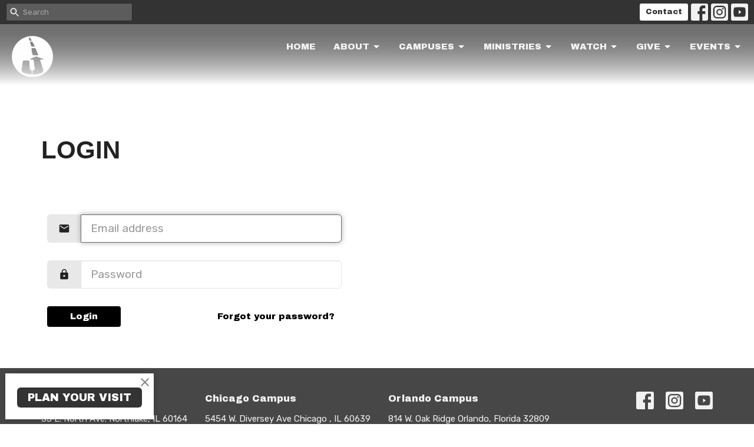

--- FILE ---
content_type: text/html; charset=utf-8
request_url: https://www.myuturn.org/login
body_size: 29869
content:
<!DOCTYPE html>
<html lang="en">
  <head>
  <meta charset="UTF-8">
  <meta content="IE=edge,chrome=1" http-equiv="X-UA-Compatible"/>
  <meta content="width=device-width, initial-scale=1.0" name="viewport"/>
  <meta content="U-Turn Covenant Church" name="author"/>
  <title>
    U-Turn Covenant Church
  </title>
  <meta content="&lt;meta name=&quot;keywords&quot; content=&quot;U-Turn, Uturn, U-turn, Covenant, Church, Christian, Jesus, Love&quot;/&gt;" name="keywords" />
  
    <meta name="robots" content="index,follow" />
  
  
  <link href="https://dq5pwpg1q8ru0.cloudfront.net/2024/10/05/00/28/55/e5556b34-e600-46eb-9053-6678bfa206cf/A%20New%20Design%20-%20Made%20with%20PosterMyWall-2%202.PNG" rel="shortcut icon" type="image/x-icon" />
  <meta name="csrf-param" content="authenticity_token" />
<meta name="csrf-token" content="igOTYLrWrDv/esNvg3O6ZnRI8JW+EwIGnPG/8iYTKJzPd2Yn3tNDBJLo4B0ipasuikHnZjzgaGXhGUPzd699Pg==" />

  <link rel="preconnect" href="https://fonts.gstatic.com/" crossorigin>
  <link rel="preload" href="/fonts/fontawesome/webfont.woff?v=3.2.1" as="font" type="font/woff" crossorigin>

  <link rel="stylesheet" media="all" href="/themes/stylesheet.css?timestamp=2026-01-20+10%3A54%3A26+-0600" />
  <link rel="stylesheet" media="print" href="https://dq5pwpg1q8ru0.cloudfront.net/assets/print-c1b49d74baf454d41a08041bb7881e34979fe0b297fba593578d70ec8cc515fd.css" />

	<link href="https://fonts.googleapis.com/css?family=Archivo+Black:regular|Rubik:300,regular,500,600,700,800,900,300italic,italic,500italic,600italic,700italic,800italic,900italic&amp;display=swap" rel="stylesheet" type="text/css" async="async" />
  

  <script src="https://dq5pwpg1q8ru0.cloudfront.net/assets/application-baedfe927b756976bd996cb2c71963c5d82c94e444650affbb4162574b24b761.js"></script>
  <script src="https://dq5pwpg1q8ru0.cloudfront.net/packs/js/application-48235911dc1b5b550236.js"></script>
  <script src="https://cdnjs.cloudflare.com/ajax/libs/handlebars.js/4.7.7/handlebars.min.js" defer="defer"></script>


  <!--[if lt IE 9]>
  <script src="https://dq5pwpg1q8ru0.cloudfront.net/javascripts/html5shiv.js"></script>
  <script src="https://dq5pwpg1q8ru0.cloudfront.net/javascripts/respond.min.js"></script>
  <![endif]-->




  


</head>

  <body class="body_login_page body_new_user   login_page   relative d-flex flex-column">
      <div class="d-flex ">
        <div class="site-content-container">
    

  <div class="system">
  </div>

  <div id="top-menus-container">
    <div id="top-menus">
  <div id="alert-container">
  </div>


  <div class="js-menus pos pos-t-0 pos-l-0 w-100 z-index-1 js-main-menu-opaque bg-gradient-primary bg-none z-index-navbar">
      <nav class="header-layout-topbar relative px-1 bg-dark  %>">
    <div class="pos pos-cover bg-dark " style=""></div>
    <ul class="topbar-nav topbar-right ">


        <li class="mr-auto">
            <form class="relative" role="search" action="/search" accept-charset="UTF-8" method="get"><input name="utf8" type="hidden" value="&#x2713;" autocomplete="off" />
    <svg xmlns="http://www.w3.org/2000/svg" width="20" height="20" viewBox="0 0 24 24" class="pos pos-l-1 pos-middle">
    <path d="M15.5 14h-.79l-.28-.27C15.41 12.59 16 11.11 16 9.5 16 5.91 13.09 3 9.5 3S3 5.91 3 9.5 5.91 16 9.5 16c1.61 0 3.09-.59 4.23-1.57l.27.28v.79l5 4.99L20.49 19l-4.99-5zm-6 0C7.01 14 5 11.99 5 9.5S7.01 5 9.5 5 14 7.01 14 9.5 11.99 14 9.5 14z"></path>
    <path d="M0 0h24v24H0z" fill="none"></path>
</svg>

    <input type="text" name="q" id="search_box" class="form-control input-sm input-muted text-default bg-fade-light" style="padding-left: 28px;" placeholder="Search" />
</form>
        </li>






          <li class="topbar-menu-item hidden-xs">
              <a class="btn btn-white btn-sm" href="/contact">Contact</a>
          </li>



          
  <li class="social-icon-list-item ">
    <a class="svg-link social-icon-link" target="_blank" href="https://www.facebook.com/uturncovenantchurch/">
      <svg xmlns="http://www.w3.org/2000/svg" xmlns:xlink="http://www.w3.org/1999/xlink" x="0px" y="0px" width="24" height="24" viewBox="0 0 24 24" style="enable-background:new 0 0 24 24;" xml:space="preserve" class="social-icon-svg "><title>Facebook Icon</title>
<path d="M24,0v24H0V0H24z M20,2.7h-3.3c-2.5,0-4.7,2.1-4.7,4.7v3.3H9.3v4H12V24h4v-9.3h4v-4h-4V8c0-0.8,0.5-1.3,1.3-1.3H20V2.7z"></path>
</svg>

</a>  </li>
  <li class="social-icon-list-item ">
    <a class="svg-link social-icon-link" target="_blank" href="https://www.instagram.com/uturnmediatv/">
      <svg xmlns="http://www.w3.org/2000/svg" xmlns:xlink="http://www.w3.org/1999/xlink" x="0px" y="0px" width="24" height="24" viewBox="0 0 24 24" style="enable-background:new 0 0 24 24;" xml:space="preserve" class="social-icon-svg "><title>Instagram Icon</title>
<circle cx="12" cy="12" r="2.7"></circle>
<path d="M15.9,4.9H8.1c-1.7,0-3.2,1.5-3.2,3.2V16c0,1.7,1.5,3.2,3.2,3.2H16c1.7,0,3.2-1.5,3.2-3.2V8.1C19.1,6.4,17.6,4.9,15.9,4.9z   M12,16.4c-2.4,0-4.4-2-4.4-4.4s2-4.4,4.4-4.4s4.4,2,4.4,4.4S14.4,16.4,12,16.4z M16.7,8.4c-0.7,0-1.1-0.5-1.1-1.1  c0-0.7,0.5-1.1,1.1-1.1c0.7,0,1.1,0.5,1.1,1.1C17.7,8,17.3,8.4,16.7,8.4z"></path>
<path d="M24,0H0v24h24V0z M20.9,15.7c0,2.8-2.3,5.2-5.2,5.2H8.3c-2.8,0-5.2-2.3-5.2-5.2V8.3c0-2.8,2.3-5.2,5.2-5.2h7.5  c2.8,0,5.2,2.3,5.2,5.2C20.9,8.3,20.9,15.7,20.9,15.7z"></path>
</svg>

</a>  </li>
  <li class="social-icon-list-item ">
    <a class="svg-link social-icon-link" target="_blank" href="https://www.youtube.com/channel/UCK_JvLW08wq-jYTarEDPH9w">
      <svg xmlns="http://www.w3.org/2000/svg" xmlns:xlink="http://www.w3.org/1999/xlink" x="0px" y="0px" width="24" height="24" viewBox="0 0 24 24" style="enable-background:new 0 0 24 24;" xml:space="preserve" class="social-icon-svg "><title>Youtube Icon</title>
<polygon points="10.7,9.1 14.5,12 10.7,14.9 "></polygon>
<path d="M24,0H0v24h24.1L24,0z M18.8,18.4c-0.5,0.1-3.6,0.3-6.8,0.3s-6.3,0-6.8-0.3C3.9,18,3.5,15.1,3.5,12s0.4-6,1.7-6.4  C5.7,5.3,8.9,5.2,12,5.2s6.3,0.1,6.8,0.3c1.3,0.4,1.7,3.3,1.7,6.4C20.4,15.1,20.1,18,18.8,18.4z"></path>
</svg>

</a>  </li>


    </ul>
  </nav>

    <div id="main-menu-container">
      
<nav id="main_menu" class="relative bg-primary bg-none p-2 p-md-3">
  <div class="bg-gradient-primary pos pos-cover js-main-menu-background-opacity" style="opacity:1.0;"></div>
  <div class="d-md-flex flex-wrap align-items-md-start">
    <div class="relative d-flex d-md-block mr-md-3 flex-shrink-0">
      
      
      <a class="main-menu-logo main-menu-rycroft-logo " href="/">
        <img alt="U-Turn Covenant Church" class="logo-size-default" src="https://dq5pwpg1q8ru0.cloudfront.net/2024/10/05/00/28/11/dd934fc3-46b8-477a-8c3d-a83d7fb9950b/A%20New%20Design%20-%20Made%20with%20PosterMyWall-2.PNG" />
</a>


        <button type="button" class="btn bg-none p-1 border-0 main-menu-hidden-md ml-auto collapsed pr-0" data-toggle="collapse" data-target="#main_menu_collapse" aria-expanded="false">
    <span class="sr-only">Toggle navigation</span>
    <span class="svg-link">
      <svg xmlns="http://www.w3.org/2000/svg" height="24" viewBox="0 0 24 24" width="24">
    <path d="M0 0h24v24H0z" fill="none"></path>
    <path d="M3 18h18v-2H3v2zm0-5h18v-2H3v2zm0-7v2h18V6H3z"></path>
</svg>
 Menu
    </span>
  </button>

    </div>

    <div class="collapse main-menu-collapse-md ml-auto text-center" id="main_menu_collapse">
      <ul class="main-menu-list main-menu-rycroft-list align-items-md-center">
          
  <li class="menu-item hover-underline-left">
      <a class="menu-link " href="/">Home</a>
  </li>


          
   <!-- Hide if no submenus shown to user -->

    <li class="dropdown menu-item">
      <a href="#" class="menu-link svg-link" data-toggle="dropdown">
        About<svg xmlns="http://www.w3.org/2000/svg" height="20" viewBox="0 0 20 20" width="20" class="inline-svg">
    <path d="M7 7l5 5 5-5z"></path>
    <path d="M0 0h20v20H0z" fill="none"></path>
</svg>

      </a>
      <ul class="dropdown-menu  bg-primary" role="menu">
          <li class="our_pastor_menu_item_1 dropdown-item">
              <a class="dropdown-link" href="/pages/our-pastors">Our Pastor</a>
          </li>
          <li class="our_beliefs_menu_item_1 dropdown-item">
              <a class="dropdown-link" href="/pages/our-beliefs">Our Beliefs</a>
          </li>
          <li class="vision_menu_item_1 dropdown-item">
              <a class="dropdown-link" href="/pages/vision-mission--16">Vision</a>
          </li>
      </ul>
    </li>



          
   <!-- Hide if no submenus shown to user -->

    <li class="dropdown menu-item">
      <a href="#" class="menu-link svg-link" data-toggle="dropdown">
        Campuses<svg xmlns="http://www.w3.org/2000/svg" height="20" viewBox="0 0 20 20" width="20" class="inline-svg">
    <path d="M7 7l5 5 5-5z"></path>
    <path d="M0 0h20v20H0z" fill="none"></path>
</svg>

      </a>
      <ul class="dropdown-menu  bg-primary" role="menu">
          <li class="uturn_main_campus_menu_item_2 dropdown-item">
              <a class="dropdown-link" href="https://www.myuturn.org/about">UTurn Main Campus  </a>
          </li>
          <li class="uturn_espanol_menu_item_2 dropdown-item">
              <a class="dropdown-link" href="https://www.myuturn.org/pages/uturn-esponol">UTurn Español</a>
          </li>
          <li class="uturn_chicago_menu_item_2 dropdown-item">
              <a class="dropdown-link" href="https://www.myuturn.org/pages/uturn-chicago">UTurn Chicago </a>
          </li>
          <li class="uturn_orlando_menu_item_2 dropdown-item">
              <a class="dropdown-link" target="_blank" href="https://www.myuturnorlando.com">UTurn Orlando </a>
          </li>
      </ul>
    </li>



          
   <!-- Hide if no submenus shown to user -->

    <li class="dropdown menu-item">
      <a href="#" class="menu-link svg-link" data-toggle="dropdown">
        Ministries<svg xmlns="http://www.w3.org/2000/svg" height="20" viewBox="0 0 20 20" width="20" class="inline-svg">
    <path d="M7 7l5 5 5-5z"></path>
    <path d="M0 0h20v20H0z" fill="none"></path>
</svg>

      </a>
      <ul class="dropdown-menu  bg-primary" role="menu">
          <li class="uturn_ministry_menu_item_3 dropdown-item">
              <a class="dropdown-link" href="/ministries ">UTurn Ministry </a>
          </li>
          <li class="uturn_chicago_ministry_menu_item_3 dropdown-item">
              <a class="dropdown-link" href="https://www.myuturn.org/collections/uturn-chicago-ministries">UTurn Chicago Ministry </a>
          </li>
      </ul>
    </li>



          
   <!-- Hide if no submenus shown to user -->

    <li class="dropdown menu-item">
      <a href="#" class="menu-link svg-link" data-toggle="dropdown">
        Watch<svg xmlns="http://www.w3.org/2000/svg" height="20" viewBox="0 0 20 20" width="20" class="inline-svg">
    <path d="M7 7l5 5 5-5z"></path>
    <path d="M0 0h20v20H0z" fill="none"></path>
</svg>

      </a>
      <ul class="dropdown-menu  bg-primary" role="menu">
          <li class="uturn_main_campus_menu_item_4 dropdown-item">
              <a class="dropdown-link" href="https://www.myuturn.org/podcasts/media">UTurn Main Campus </a>
          </li>
          <li class="uturn_chicago_menu_item_4 dropdown-item">
              <a class="dropdown-link" href="/podcasts/uturn-chicago-sermons">UTurn Chicago</a>
          </li>
          <li class="uturn_espanol_menu_item_4 dropdown-item">
              <a class="dropdown-link" href="/podcasts/uturn-espanol">UTurn Español </a>
          </li>
          <li class="live_stream_menu_item_4 dropdown-item">
              <a class="dropdown-link" href="https://www.myuturn.org/live">Live Stream</a>
          </li>
      </ul>
    </li>



          
   <!-- Hide if no submenus shown to user -->

    <li class="dropdown menu-item">
      <a href="#" class="menu-link svg-link" data-toggle="dropdown">
        Give<svg xmlns="http://www.w3.org/2000/svg" height="20" viewBox="0 0 20 20" width="20" class="inline-svg">
    <path d="M7 7l5 5 5-5z"></path>
    <path d="M0 0h20v20H0z" fill="none"></path>
</svg>

      </a>
      <ul class="dropdown-menu  bg-primary" role="menu">
          <li class="give_main_campus_menu_item_5 dropdown-item">
              <a class="dropdown-link" href="https://tithe.ly/give?c=1803116">Give - Main Campus</a>
          </li>
          <li class="give_espanol_menu_item_5 dropdown-item">
              <a class="dropdown-link" href="https://tithe.ly/give?c=1809133">Give - Español</a>
          </li>
          <li class="give_chicago_menu_item_5 dropdown-item">
              <a class="dropdown-link" href="https://tithe.ly/give?c=1803352">Give - Chicago</a>
          </li>
          <li class="give_orlando_menu_item_5 dropdown-item">
              <a class="dropdown-link" href="https://tithe.ly/give?c=2369292">Give - Orlando</a>
          </li>
      </ul>
    </li>



          
   <!-- Hide if no submenus shown to user -->

    <li class="dropdown menu-item">
      <a href="#" class="menu-link svg-link" data-toggle="dropdown">
        Events<svg xmlns="http://www.w3.org/2000/svg" height="20" viewBox="0 0 20 20" width="20" class="inline-svg">
    <path d="M7 7l5 5 5-5z"></path>
    <path d="M0 0h20v20H0z" fill="none"></path>
</svg>

      </a>
      <ul class="dropdown-menu dropdown-menu-right bg-primary" role="menu">
          <li class="uturn_main_campus_menu_item_6 dropdown-item">
              <a class="dropdown-link" href="/Events">UTurn Main Campus </a>
          </li>
      </ul>
    </li>



      </ul>
        <ul class="main-menu-list main-menu-subnav">
            <li class="menu-item-divider"></li>
    
  <li class="menu-item hover-underline-left">
      <a class="menu-link " href="/contact">Contact</a>
  </li>





        </ul>
    </div>
  </div>
</nav>

    </div>
  </div>
</div>

  </div>

  <div id="header-container" class="relative">
    <div class="mb-2 system">
  <div class="relative bg-none bg-cover logo-offset-default topbar-offset logo-offset-default topbar-offset " style="">
    
    <div class=" pos pos-cover" style="opacity:0.74;"></div>
    <div class="relative container pb-3 mt-3">
      <h1 class="heading header-heading-admin">Login</h1>
    </div>
  </div>
  
</div>
  </div>

  <main role="main" class="content flex-grow-1  new_user clearfix m-0 p-0">
    

<div>

    <div id="page_content" class="relative my-5">
      <div class="container">
        
  <div class="container">
    <div style="max-width: 500px;">
      <form class="form-horizontal col-sm-12" id="new_user" role="form" action="/login" accept-charset="UTF-8" method="post"><input name="utf8" type="hidden" value="&#x2713;" autocomplete="off" /><input type="hidden" name="authenticity_token" value="5niN7dgSfqz87Hpk4JP2X8d36sr9/nqYycOj3x8AHYCjDHiqvBeRk5F+WRZBRecXOX79OX8NEPu0K1/eTrxIIg==" autocomplete="off" />        <div class="form-group">
          <div class="input-group input-group-lg">
            <span class="input-group-addon">
              <svg xmlns="http://www.w3.org/2000/svg" height="20" viewBox="0 0 24 24" width="24" class="inline-svg">
    <path d="M20 4H4c-1.1 0-1.99.9-1.99 2L2 18c0 1.1.9 2 2 2h16c1.1 0 2-.9 2-2V6c0-1.1-.9-2-2-2zm0 4l-8 5-8-5V6l8 5 8-5v2z"></path>
    <path d="M0 0h24v24H0z" fill="none"></path>
</svg>

            </span>
            <input placeholder="Email address" class="form-control" autofocus="autofocus" type="text" value="" name="user[email]" id="user_email" />
          </div> <!-- /input-group -->
        </div>

        <div class="form-group">
          <div class="input-group input-group-lg">
            <span class="input-group-addon">
              <svg xmlns="http://www.w3.org/2000/svg" width="24" height="20" viewBox="0 0 24 24" class="inline-svg">
    <path d="M0 0h24v24H0z" fill="none"></path>
    <path d="M18 8h-1V6c0-2.76-2.24-5-5-5S7 3.24 7 6v2H6c-1.1 0-2 .9-2 2v10c0 1.1.9 2 2 2h12c1.1 0 2-.9 2-2V10c0-1.1-.9-2-2-2zm-6 9c-1.1 0-2-.9-2-2s.9-2 2-2 2 .9 2 2-.9 2-2 2zm3.1-9H8.9V6c0-1.71 1.39-3.1 3.1-3.1 1.71 0 3.1 1.39 3.1 3.1v2z"></path>
</svg>

            </span>
            <input placeholder="Password" class="form-control" type="password" name="user[password]" id="user_password" />
          </div> <!-- /input-group -->
        </div> <!-- /form-group -->

        <div class="form-group form-submit mb-0">
          <button  type="submit" class="btn btn-secondary col-sm-3">Login</button>
          <a class="btn btn-link pull-right" href="/password/new">Forgot your password?</a>        </div> <!-- /form-group -->

        <div class="form-group">
        </div>
</form>    </div>
  </div>

      </div>
    </div>

  <div id="bottom-blocks-wrapper">
  </div>
</div>


  </main>


  <div class="footer footer-columns bg-none bg-dark">
    <div class="py-5 bg-dark-tone">
      <div class="container">
        <div class="d-sm-flex justify-content-center align-items-center">
          
  <div class="mr-auto">
    <ul class="list-unstyled mb-0 d-sm-flex">
        <li class="mr-4 mb-3 mb-sm-0">
            <h2 class="footer-heading ">Main Campus</h2>
          <div class="footer-text">
            35 E. North Ave.
              
              Northlake, IL
              
              60164 
              <br/>
              <a target="_blank" href="https://www.google.ca/maps?q=U-Turn%20Covenant%20Church,%20,%20,%20,%20">View on Google Maps</a>
          </div>
        </li>
        <li class="mr-4 mb-3 mb-sm-0">
            <h2 class="footer-heading ">Chicago Campus </h2>
          <div class="footer-text">
            5454 W. Diversey Ave
              
              Chicago , IL
              
              60639 
          </div>
        </li>
        <li class="mr-4 mb-3 mb-sm-0">
            <h2 class="footer-heading "> Orlando Campus</h2>
          <div class="footer-text">
            814 W. Oak Ridge
              
              Orlando, Florida
              
              32809 
          </div>
        </li>
    </ul>
  </div>

          

  <div class="d-flex flex-column justify-content-center mb-xs-auto">
    <h2 class="footer-heading d-none">&nbsp;</h2>
    <ul class="list-unstyled d-flex mt-5 mt-sm-0 mb-0">
      
  <li class="social-icon-list-item list-mr-3 rounded-sm overflow-hidden d-flex">
    <a class="svg-link social-icon-link" target="_blank" href="https://www.facebook.com/uturncovenantchurch/">
      <svg xmlns="http://www.w3.org/2000/svg" xmlns:xlink="http://www.w3.org/1999/xlink" x="0px" y="0px" width="24" height="24" viewBox="0 0 24 24" style="enable-background:new 0 0 24 24;" xml:space="preserve" class="social-icon-svg footer-social-icon"><title>Facebook Icon</title>
<path d="M24,0v24H0V0H24z M20,2.7h-3.3c-2.5,0-4.7,2.1-4.7,4.7v3.3H9.3v4H12V24h4v-9.3h4v-4h-4V8c0-0.8,0.5-1.3,1.3-1.3H20V2.7z"></path>
</svg>

</a>  </li>
  <li class="social-icon-list-item list-mr-3 rounded-sm overflow-hidden d-flex">
    <a class="svg-link social-icon-link" target="_blank" href="https://www.instagram.com/uturnmediatv/">
      <svg xmlns="http://www.w3.org/2000/svg" xmlns:xlink="http://www.w3.org/1999/xlink" x="0px" y="0px" width="24" height="24" viewBox="0 0 24 24" style="enable-background:new 0 0 24 24;" xml:space="preserve" class="social-icon-svg footer-social-icon"><title>Instagram Icon</title>
<circle cx="12" cy="12" r="2.7"></circle>
<path d="M15.9,4.9H8.1c-1.7,0-3.2,1.5-3.2,3.2V16c0,1.7,1.5,3.2,3.2,3.2H16c1.7,0,3.2-1.5,3.2-3.2V8.1C19.1,6.4,17.6,4.9,15.9,4.9z   M12,16.4c-2.4,0-4.4-2-4.4-4.4s2-4.4,4.4-4.4s4.4,2,4.4,4.4S14.4,16.4,12,16.4z M16.7,8.4c-0.7,0-1.1-0.5-1.1-1.1  c0-0.7,0.5-1.1,1.1-1.1c0.7,0,1.1,0.5,1.1,1.1C17.7,8,17.3,8.4,16.7,8.4z"></path>
<path d="M24,0H0v24h24V0z M20.9,15.7c0,2.8-2.3,5.2-5.2,5.2H8.3c-2.8,0-5.2-2.3-5.2-5.2V8.3c0-2.8,2.3-5.2,5.2-5.2h7.5  c2.8,0,5.2,2.3,5.2,5.2C20.9,8.3,20.9,15.7,20.9,15.7z"></path>
</svg>

</a>  </li>
  <li class="social-icon-list-item list-mr-3 rounded-sm overflow-hidden d-flex">
    <a class="svg-link social-icon-link" target="_blank" href="https://www.youtube.com/channel/UCK_JvLW08wq-jYTarEDPH9w">
      <svg xmlns="http://www.w3.org/2000/svg" xmlns:xlink="http://www.w3.org/1999/xlink" x="0px" y="0px" width="24" height="24" viewBox="0 0 24 24" style="enable-background:new 0 0 24 24;" xml:space="preserve" class="social-icon-svg footer-social-icon"><title>Youtube Icon</title>
<polygon points="10.7,9.1 14.5,12 10.7,14.9 "></polygon>
<path d="M24,0H0v24h24.1L24,0z M18.8,18.4c-0.5,0.1-3.6,0.3-6.8,0.3s-6.3,0-6.8-0.3C3.9,18,3.5,15.1,3.5,12s0.4-6,1.7-6.4  C5.7,5.3,8.9,5.2,12,5.2s6.3,0.1,6.8,0.3c1.3,0.4,1.7,3.3,1.7,6.4C20.4,15.1,20.1,18,18.8,18.4z"></path>
</svg>

</a>  </li>

    </ul>
  </div>

        </div>
      </div>
    </div>
  <div class="bg-footer py-5" style=" min-height: 17vh;">
    <div class="bg-dark pos pos-cover" style="opacity:1.0;"></div>
    <div class="relative container">
      <div class="d-sm-flex row">
        <div class="d-sm-flex w-100 col-sm-6 col-md-8 row">
              <div class="col-sm-6 col-md-4 mb-3 mb-sm-0">
                

                
  <div class=''>
    <h2 class="d-none"></h2>
    <ul class='uppercase-menu list-unstyled'>
    </ul>
  </div>

              </div>

        </div>
        <div class="ml-auto col-sm-6 col-md-4">
          
  <div class="mb-3">
    <h2 class="footer-heading ">Contact</h2>

    <ul class="list-unstyled footer-text ">
        <li class="mt-1 d-sm-flex">
          <span class="footer-item-label mr-1"> Phone: </span><a href="tel:1-708-865-8876">708-865-8876</a>
        </li>

        <li class="mt-1 d-sm-flex">
          
          <span class="footer-item-label mr-1"><span class="translation_missing" title="translation missing: en.ui.email">Email</span>: </span><a encode="javascript" class="truncate" href="mailto:uturnpastor@yahoo.com">uturnpastor@yahoo.com</a>
        </li>
    </ul>
  </div>

          
  <div class="mb-3">
    <h2 class="footer-heading ">Office Hours</h2>
    <div class="footer-text ">
      <p>Tues to Fri 9AM - 3PM</p>
    </div>
  </div>

          

        </div>
      </div>
      <div class="d-sm-flex text-center align-items-end">
        
          
      </div>
      <div class="d-sm-flex align-items-center">
        <div class="small text-center text-sm-left mb-3 mb-sm-0">
&copy; 2026 U-Turn Covenant Church. All Rights Reserved.
| 
  <a class="" href="/login">Login</a>

</div>

  <a class="footer-saywarding d-flex align-items-center ml-auto justify-content-center" href="https://get.tithe.ly" target="_blank">
    powered by<svg xmlns="http://www.w3.org/2000/svg" width="80" height="81" viewBox="0 0 294 81" fill="none" class="ml-1">
<g clip-path="url(#clip0)">
<path d="M38.3656 40.6225C45.0944 37.8784 50.0899 31.9318 50.7101 24.956L50.7781 23.4143C50.7781 13.9488 45.9785 5.58065 38.5021 0C31.0257 5.58065 25.9532 13.9988 25.9532 23.4643L26.0212 25.0059C26.6414 31.9817 31.6368 37.8784 38.3656 40.6225Z" fill="white"></path>
<path d="M35.2308 51.6244C34.8587 50.1633 34.2655 48.8742 33.621 47.5402C32.1415 44.5 29.9902 41.85 27.3579 39.7899C23.4914 36.6973 18.4669 34.9805 13.5286 34.9805H0C0.0245386 36.6893 0 38.3986 0 40.1076C0.142852 43.1069 0.881191 46.0521 2.18755 48.7563C3.66709 51.7965 5.81833 54.4464 8.45064 56.5156C12.2576 59.5606 17.1295 61.4979 22.0243 61.4979H35.5127C35.5127 57.8118 35.6847 53.4062 35.2308 51.6244Z" fill="white"></path>
<path d="M42.5478 47.5402C41.9028 48.8742 41.309 50.1633 40.9365 51.6244C40.5802 53.0221 40.6093 56.0341 40.6384 59.047C40.6464 59.8751 40.6544 60.7032 40.6544 61.4979H40.6225V66.1851L40.0583 80.1165H42.5972C42.6269 79.6703 42.6567 79.2172 42.6868 78.759C42.9419 74.8726 43.2209 70.6234 43.7256 67.1399C44.2898 63.2458 48.5577 61.5647 51.6244 61.4979H54.1549C59.0542 61.4979 63.9305 59.5606 67.7409 56.5156C70.3755 54.4464 72.5287 51.7965 74.0096 48.7563C75.3171 46.0521 76.0561 43.1069 76.1991 40.1076C76.1991 39.5379 76.1964 38.9682 76.1937 38.3985C76.1882 37.2591 76.1827 36.1197 76.1991 34.9805H62.6583C57.7156 34.9805 52.6866 36.6973 48.8165 39.7899C46.1819 41.85 44.0287 44.5 42.5478 47.5402Z" fill="white"></path>
<path d="M204.136 62.5399C201.501 62.5399 199.085 62.5399 196.596 62.5399C196.596 58.7859 196.596 55.1055 196.596 51.4987C196.596 49.3641 196.596 47.2294 196.596 45.0948C196.523 41.8561 195.059 39.9423 192.351 39.2798C189.569 38.6173 186.494 39.7951 185.469 42.4449C184.518 44.9476 184.005 47.7447 183.859 50.3946C183.566 54.3694 183.786 58.3442 183.786 62.4662C181.297 62.4662 178.954 62.4662 176.465 62.4662C176.465 48.628 176.465 34.8633 176.465 20.9515C178.881 20.9515 181.224 20.9515 183.786 20.9515C183.786 26.1776 183.786 31.3302 183.786 37.0716C187.373 32.5079 191.765 31.6246 196.67 32.8759C200.842 33.9064 203.697 36.9244 203.99 41.1936C204.356 46.935 204.21 52.6764 204.283 58.4178C204.136 59.7428 204.136 61.0677 204.136 62.5399ZM225.585 32.6551C216.508 31.0357 209.187 36.0411 207.87 44.7268C206.479 54.0014 211.676 61.8774 220.095 62.9079C230.051 64.1592 235.687 58.8595 236.273 53.9277C235.175 53.6333 234.077 53.3389 232.979 53.0445C231.807 52.75 230.636 52.4556 229.538 52.2348C228.001 56.4304 223.975 57.0929 220.827 56.4304C218.411 55.9888 215.41 53.4861 215.41 49.7321C222.511 49.7321 229.684 49.7321 236.858 49.7321C238.396 41.488 233.418 34.0536 225.585 32.6551ZM222.584 38.1757C226.171 38.3229 228.66 40.6047 228.879 44.0643C224.487 44.0643 220.095 44.0643 215.556 44.0643C216.142 40.3839 218.997 38.0285 222.584 38.1757ZM119.586 62.5399C122.294 62.5399 124.857 62.5399 127.565 62.5399C127.565 51.1307 127.565 39.8687 127.565 28.3858C131.738 28.3858 135.764 28.3858 139.79 28.3858C139.79 25.9568 139.79 23.7486 139.79 21.4667C128.883 21.4667 118.049 21.4667 107.288 21.4667C107.288 23.8222 107.288 26.104 107.288 28.4595C111.387 28.4595 115.34 28.4595 119.586 28.4595C119.586 40.0159 119.586 51.2779 119.586 62.5399ZM263.944 35.1578C267.238 43.3282 270.459 51.4987 273.753 59.5955C274.266 60.8469 274.339 61.951 273.753 63.2759C272.436 66.5147 271.191 69.827 269.873 73.3602C272.07 73.3602 273.9 73.2866 275.803 73.3602C277.194 73.4338 277.779 72.9185 278.292 71.6672C282.977 59.4483 287.662 47.1558 292.42 34.9369C292.64 34.3481 292.859 33.6856 293.079 32.8759C290.956 32.8759 289.053 32.9495 287.15 32.8759C285.905 32.8023 285.246 33.1704 284.807 34.4953C282.977 39.427 281.074 44.2851 279.17 49.2168C278.877 49.9529 278.585 50.6154 278.219 51.6459C275.949 45.6101 273.9 39.9423 271.704 34.3481C271.484 33.8328 270.971 33.0231 270.532 33.0231C268.117 32.8759 265.701 32.9495 263.065 32.9495C263.431 33.8328 263.724 34.4953 263.944 35.1578ZM170.755 56.2832C167.608 57.0929 165.631 55.6943 165.338 52.4556C165.192 50.3946 165.265 48.3336 165.265 46.1989C165.265 43.9171 165.265 41.5616 165.265 39.1326C167.9 39.1326 170.243 39.1326 172.585 39.1326C172.585 36.998 172.585 35.0105 172.585 32.8023C170.097 32.8023 167.754 32.8023 165.265 32.8023C165.265 29.858 165.265 27.0609 165.265 24.2638C162.63 24.2638 160.287 24.2638 157.725 24.2638C157.725 27.1345 157.725 29.858 157.725 32.8759C155.968 32.8759 154.431 32.8759 152.82 32.8759C152.82 35.0842 152.82 36.998 152.82 39.2062C154.504 39.2062 156.115 39.2062 157.798 39.2062C157.798 40.1631 157.798 40.8992 157.798 41.6352C157.798 45.7573 157.725 49.8057 157.871 53.9277C158.018 57.9026 159.848 60.9205 163.728 62.3926C166.436 63.3495 169.218 63.3495 172 62.6135C172.439 62.5399 173.025 61.951 173.025 61.6566C172.951 59.7428 172.732 57.829 172.512 55.6943C171.707 55.9152 171.268 56.136 170.755 56.2832ZM253.695 62.5399C256.184 62.5399 258.527 62.5399 260.943 62.5399C260.943 48.628 260.943 34.7897 260.943 20.8779C258.454 20.8779 256.184 20.8779 253.695 20.8779C253.695 34.9369 253.695 48.7016 253.695 62.5399ZM142.865 62.5399C145.354 62.5399 147.696 62.5399 150.039 62.5399C150.039 52.6028 150.039 42.813 150.039 32.9495C147.623 32.9495 145.28 32.9495 142.865 32.9495C142.865 42.9602 142.865 52.75 142.865 62.5399ZM141.767 23.9694C141.84 26.6193 143.816 28.5331 146.452 28.5331C149.16 28.5331 151.137 26.6193 151.137 23.9694C151.21 21.2459 149.16 19.3321 146.378 19.3321C143.67 19.3321 141.693 21.3195 141.767 23.9694ZM248.425 58.4914C248.425 55.8415 246.448 53.9277 243.74 53.9277C241.031 53.9277 239.201 55.8415 239.201 58.565C239.201 61.2885 241.031 63.0551 243.813 63.0551C246.521 63.0551 248.425 61.2149 248.425 58.4914Z" fill="white"></path>
</g>
<defs>
<clipPath id="clip0">
<rect width="293.079" height="80.1165" fill="white"></rect>
</clipPath>
</defs>
</svg>

    <div class="sr-only">
      Website Developed by Tithely
    </div>
  </a>

      </div>
    </div>
  </div>
</div>




  
    <div id="giving-widget-script">
        <script src="https://tithe.ly/widget/v3/give.js?3"></script>
  <script>var tw = create_tithely_widget();</script>

    </div>
  <![CDATA[[base64]--dc1264970a179f1e9e54c5e304b360421731e763]]>

  <div id="pyv-pop-up-container">
    <div id="pyv-counter-pop-up" style="display: none;" class="bg-secondary-counter p-3 pl-1 pr-1">
  <a class="btn btn-lg btn-submit js-visit-modal-link" data-remote="true" href="/visits/new">PLAN YOUR VISIT</a>
    <a id="pyv-pop-up-close" class="close alert-link" href="javascript:void(0);">
      <svg xmlns="http://www.w3.org/2000/svg" height="24" viewBox="0 0 24 24" width="24" class="inline-svg">
    <path d="M19 6.41L17.59 5 12 10.59 6.41 5 5 6.41 10.59 12 5 17.59 6.41 19 12 13.41 17.59 19 19 17.59 13.41 12z"></path>
    <path d="M0 0h24v24H0z" fill="none"></path>
</svg>

</a></div >
  </div>
</div>

      </div>
    <!-- Modal -->
    <div class="modal fade my-5 system" id="form-modal" tabindex="-1" role="dialog" aria-labelledby="form-modal" data-backdrop="static">
      <div class="modal-dialog modal-lg" role="document">
        <div class="modal-content px-3 py-3">
        </div>
      </div>
    </div>
    <div id="vue-form-modal" class="system"></div>
    
      <div id="pyv-wrapper">
      </div>

  </body>
</html>
